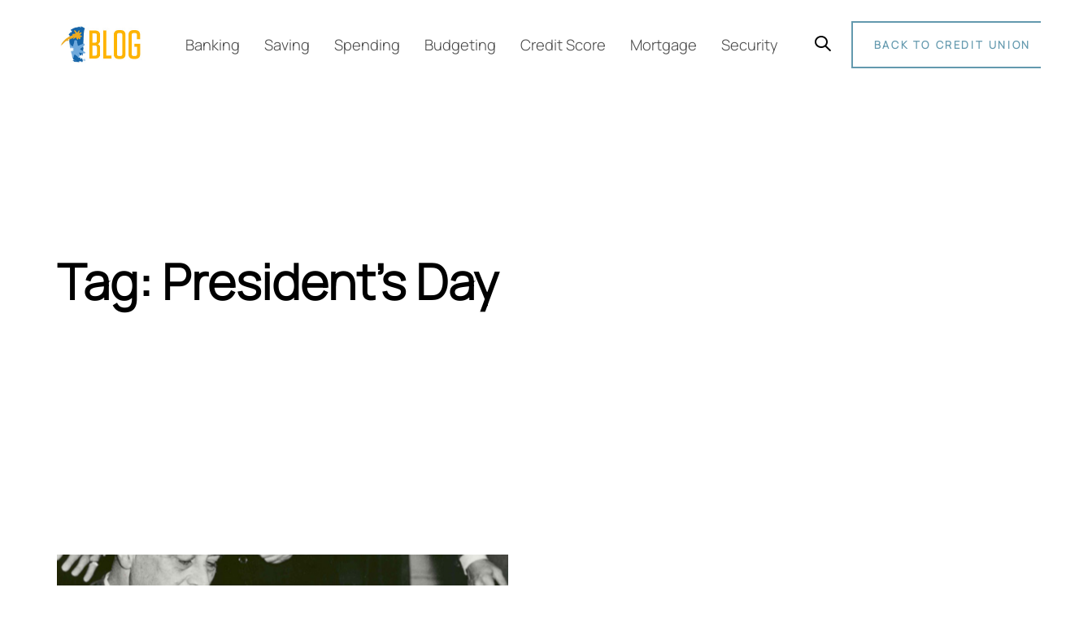

--- FILE ---
content_type: text/html; charset=UTF-8
request_url: https://blog.westcommunitycu.org/tag/presidents-day/
body_size: 16641
content:
<!DOCTYPE html>
<html lang="en-US">
<head >

	<meta charset="UTF-8">
	<meta name="viewport" content="width=device-width, initial-scale=1.0" />
	<meta http-equiv="X-UA-Compatible" content="IE=edge">
	<link rel="profile" href="https://gmpg.org/xfn/11">
	<meta name="mobile-web-app-capable" content="yes">
<meta name="apple-mobile-web-app-capable" content="yes">
<meta name="apple-mobile-web-app-title" content="Blog - West Community Credit Union Blog">
<link rel="pingback" href="https://blog.westcommunitycu.org/xmlrpc.php" />
<meta name='robots' content='index, follow, max-image-preview:large, max-snippet:-1, max-video-preview:-1' />

	<!-- This site is optimized with the Yoast SEO plugin v26.8 - https://yoast.com/product/yoast-seo-wordpress/ -->
	<title>President&#039;s Day Archives - Blog</title>
	<link rel="canonical" href="https://blog.westcommunitycu.org/tag/presidents-day/" />
	<meta property="og:locale" content="en_US" />
	<meta property="og:type" content="article" />
	<meta property="og:title" content="President&#039;s Day Archives - Blog" />
	<meta property="og:url" content="https://blog.westcommunitycu.org/tag/presidents-day/" />
	<meta property="og:site_name" content="Blog" />
	<meta name="twitter:card" content="summary_large_image" />
	<meta name="twitter:site" content="@westcommunitycu" />
	<script type="application/ld+json" class="yoast-schema-graph">{"@context":"https://schema.org","@graph":[{"@type":"CollectionPage","@id":"https://blog.westcommunitycu.org/tag/presidents-day/","url":"https://blog.westcommunitycu.org/tag/presidents-day/","name":"President's Day Archives - Blog","isPartOf":{"@id":"https://blog.westcommunitycu.org/#website"},"primaryImageOfPage":{"@id":"https://blog.westcommunitycu.org/tag/presidents-day/#primaryimage"},"image":{"@id":"https://blog.westcommunitycu.org/tag/presidents-day/#primaryimage"},"thumbnailUrl":"https://blog.westcommunitycu.org/wp-content/uploads/2015/02/Presidents-BLOG.jpg","breadcrumb":{"@id":"https://blog.westcommunitycu.org/tag/presidents-day/#breadcrumb"},"inLanguage":"en-US"},{"@type":"ImageObject","inLanguage":"en-US","@id":"https://blog.westcommunitycu.org/tag/presidents-day/#primaryimage","url":"https://blog.westcommunitycu.org/wp-content/uploads/2015/02/Presidents-BLOG.jpg","contentUrl":"https://blog.westcommunitycu.org/wp-content/uploads/2015/02/Presidents-BLOG.jpg","width":672,"height":372},{"@type":"BreadcrumbList","@id":"https://blog.westcommunitycu.org/tag/presidents-day/#breadcrumb","itemListElement":[{"@type":"ListItem","position":1,"name":"Home","item":"https://blog.westcommunitycu.org/"},{"@type":"ListItem","position":2,"name":"President's Day"}]},{"@type":"WebSite","@id":"https://blog.westcommunitycu.org/#website","url":"https://blog.westcommunitycu.org/","name":"West Community Credit Union Blog","description":"West Community Credit Union Blog","publisher":{"@id":"https://blog.westcommunitycu.org/#organization"},"potentialAction":[{"@type":"SearchAction","target":{"@type":"EntryPoint","urlTemplate":"https://blog.westcommunitycu.org/?s={search_term_string}"},"query-input":{"@type":"PropertyValueSpecification","valueRequired":true,"valueName":"search_term_string"}}],"inLanguage":"en-US"},{"@type":"Organization","@id":"https://blog.westcommunitycu.org/#organization","name":"West Community Credit Union","url":"https://blog.westcommunitycu.org/","logo":{"@type":"ImageObject","inLanguage":"en-US","@id":"https://blog.westcommunitycu.org/#/schema/logo/image/","url":"https://blog.westcommunitycu.org/wp-content/uploads/2021/08/logo.tagline.png","contentUrl":"https://blog.westcommunitycu.org/wp-content/uploads/2021/08/logo.tagline.png","width":250,"height":131,"caption":"West Community Credit Union"},"image":{"@id":"https://blog.westcommunitycu.org/#/schema/logo/image/"},"sameAs":["https://www.facebook.com/westcommunitycu","https://x.com/westcommunitycu","https://instagram.com/westcommunitycu","https://www.linkedin.com/company/west-community-credit-union/","https://www.pinterest.com/westcommunitycu/","https://www.youtube.com/westcommunitycu"]}]}</script>
	<!-- / Yoast SEO plugin. -->


<link rel="alternate" type="application/rss+xml" title="Blog &raquo; Feed" href="https://blog.westcommunitycu.org/feed/" />
<link rel="alternate" type="application/rss+xml" title="Blog &raquo; Comments Feed" href="https://blog.westcommunitycu.org/comments/feed/" />
<link rel="alternate" type="application/rss+xml" title="Blog &raquo; President&#039;s Day Tag Feed" href="https://blog.westcommunitycu.org/tag/presidents-day/feed/" />
<style id='wp-img-auto-sizes-contain-inline-css' type='text/css'>
img:is([sizes=auto i],[sizes^="auto," i]){contain-intrinsic-size:3000px 1500px}
/*# sourceURL=wp-img-auto-sizes-contain-inline-css */
</style>
<style id='wp-emoji-styles-inline-css' type='text/css'>

	img.wp-smiley, img.emoji {
		display: inline !important;
		border: none !important;
		box-shadow: none !important;
		height: 1em !important;
		width: 1em !important;
		margin: 0 0.07em !important;
		vertical-align: -0.1em !important;
		background: none !important;
		padding: 0 !important;
	}
/*# sourceURL=wp-emoji-styles-inline-css */
</style>
<style id='wp-block-library-inline-css' type='text/css'>
:root{--wp-block-synced-color:#7a00df;--wp-block-synced-color--rgb:122,0,223;--wp-bound-block-color:var(--wp-block-synced-color);--wp-editor-canvas-background:#ddd;--wp-admin-theme-color:#007cba;--wp-admin-theme-color--rgb:0,124,186;--wp-admin-theme-color-darker-10:#006ba1;--wp-admin-theme-color-darker-10--rgb:0,107,160.5;--wp-admin-theme-color-darker-20:#005a87;--wp-admin-theme-color-darker-20--rgb:0,90,135;--wp-admin-border-width-focus:2px}@media (min-resolution:192dpi){:root{--wp-admin-border-width-focus:1.5px}}.wp-element-button{cursor:pointer}:root .has-very-light-gray-background-color{background-color:#eee}:root .has-very-dark-gray-background-color{background-color:#313131}:root .has-very-light-gray-color{color:#eee}:root .has-very-dark-gray-color{color:#313131}:root .has-vivid-green-cyan-to-vivid-cyan-blue-gradient-background{background:linear-gradient(135deg,#00d084,#0693e3)}:root .has-purple-crush-gradient-background{background:linear-gradient(135deg,#34e2e4,#4721fb 50%,#ab1dfe)}:root .has-hazy-dawn-gradient-background{background:linear-gradient(135deg,#faaca8,#dad0ec)}:root .has-subdued-olive-gradient-background{background:linear-gradient(135deg,#fafae1,#67a671)}:root .has-atomic-cream-gradient-background{background:linear-gradient(135deg,#fdd79a,#004a59)}:root .has-nightshade-gradient-background{background:linear-gradient(135deg,#330968,#31cdcf)}:root .has-midnight-gradient-background{background:linear-gradient(135deg,#020381,#2874fc)}:root{--wp--preset--font-size--normal:16px;--wp--preset--font-size--huge:42px}.has-regular-font-size{font-size:1em}.has-larger-font-size{font-size:2.625em}.has-normal-font-size{font-size:var(--wp--preset--font-size--normal)}.has-huge-font-size{font-size:var(--wp--preset--font-size--huge)}.has-text-align-center{text-align:center}.has-text-align-left{text-align:left}.has-text-align-right{text-align:right}.has-fit-text{white-space:nowrap!important}#end-resizable-editor-section{display:none}.aligncenter{clear:both}.items-justified-left{justify-content:flex-start}.items-justified-center{justify-content:center}.items-justified-right{justify-content:flex-end}.items-justified-space-between{justify-content:space-between}.screen-reader-text{border:0;clip-path:inset(50%);height:1px;margin:-1px;overflow:hidden;padding:0;position:absolute;width:1px;word-wrap:normal!important}.screen-reader-text:focus{background-color:#ddd;clip-path:none;color:#444;display:block;font-size:1em;height:auto;left:5px;line-height:normal;padding:15px 23px 14px;text-decoration:none;top:5px;width:auto;z-index:100000}html :where(.has-border-color){border-style:solid}html :where([style*=border-top-color]){border-top-style:solid}html :where([style*=border-right-color]){border-right-style:solid}html :where([style*=border-bottom-color]){border-bottom-style:solid}html :where([style*=border-left-color]){border-left-style:solid}html :where([style*=border-width]){border-style:solid}html :where([style*=border-top-width]){border-top-style:solid}html :where([style*=border-right-width]){border-right-style:solid}html :where([style*=border-bottom-width]){border-bottom-style:solid}html :where([style*=border-left-width]){border-left-style:solid}html :where(img[class*=wp-image-]){height:auto;max-width:100%}:where(figure){margin:0 0 1em}html :where(.is-position-sticky){--wp-admin--admin-bar--position-offset:var(--wp-admin--admin-bar--height,0px)}@media screen and (max-width:600px){html :where(.is-position-sticky){--wp-admin--admin-bar--position-offset:0px}}

/*# sourceURL=wp-block-library-inline-css */
</style><style id='global-styles-inline-css' type='text/css'>
:root{--wp--preset--aspect-ratio--square: 1;--wp--preset--aspect-ratio--4-3: 4/3;--wp--preset--aspect-ratio--3-4: 3/4;--wp--preset--aspect-ratio--3-2: 3/2;--wp--preset--aspect-ratio--2-3: 2/3;--wp--preset--aspect-ratio--16-9: 16/9;--wp--preset--aspect-ratio--9-16: 9/16;--wp--preset--color--black: #000000;--wp--preset--color--cyan-bluish-gray: #abb8c3;--wp--preset--color--white: #ffffff;--wp--preset--color--pale-pink: #f78da7;--wp--preset--color--vivid-red: #cf2e2e;--wp--preset--color--luminous-vivid-orange: #ff6900;--wp--preset--color--luminous-vivid-amber: #fcb900;--wp--preset--color--light-green-cyan: #7bdcb5;--wp--preset--color--vivid-green-cyan: #00d084;--wp--preset--color--pale-cyan-blue: #8ed1fc;--wp--preset--color--vivid-cyan-blue: #0693e3;--wp--preset--color--vivid-purple: #9b51e0;--wp--preset--gradient--vivid-cyan-blue-to-vivid-purple: linear-gradient(135deg,rgb(6,147,227) 0%,rgb(155,81,224) 100%);--wp--preset--gradient--light-green-cyan-to-vivid-green-cyan: linear-gradient(135deg,rgb(122,220,180) 0%,rgb(0,208,130) 100%);--wp--preset--gradient--luminous-vivid-amber-to-luminous-vivid-orange: linear-gradient(135deg,rgb(252,185,0) 0%,rgb(255,105,0) 100%);--wp--preset--gradient--luminous-vivid-orange-to-vivid-red: linear-gradient(135deg,rgb(255,105,0) 0%,rgb(207,46,46) 100%);--wp--preset--gradient--very-light-gray-to-cyan-bluish-gray: linear-gradient(135deg,rgb(238,238,238) 0%,rgb(169,184,195) 100%);--wp--preset--gradient--cool-to-warm-spectrum: linear-gradient(135deg,rgb(74,234,220) 0%,rgb(151,120,209) 20%,rgb(207,42,186) 40%,rgb(238,44,130) 60%,rgb(251,105,98) 80%,rgb(254,248,76) 100%);--wp--preset--gradient--blush-light-purple: linear-gradient(135deg,rgb(255,206,236) 0%,rgb(152,150,240) 100%);--wp--preset--gradient--blush-bordeaux: linear-gradient(135deg,rgb(254,205,165) 0%,rgb(254,45,45) 50%,rgb(107,0,62) 100%);--wp--preset--gradient--luminous-dusk: linear-gradient(135deg,rgb(255,203,112) 0%,rgb(199,81,192) 50%,rgb(65,88,208) 100%);--wp--preset--gradient--pale-ocean: linear-gradient(135deg,rgb(255,245,203) 0%,rgb(182,227,212) 50%,rgb(51,167,181) 100%);--wp--preset--gradient--electric-grass: linear-gradient(135deg,rgb(202,248,128) 0%,rgb(113,206,126) 100%);--wp--preset--gradient--midnight: linear-gradient(135deg,rgb(2,3,129) 0%,rgb(40,116,252) 100%);--wp--preset--font-size--small: 13px;--wp--preset--font-size--medium: 20px;--wp--preset--font-size--large: 36px;--wp--preset--font-size--x-large: 42px;--wp--preset--spacing--20: 0.44rem;--wp--preset--spacing--30: 0.67rem;--wp--preset--spacing--40: 1rem;--wp--preset--spacing--50: 1.5rem;--wp--preset--spacing--60: 2.25rem;--wp--preset--spacing--70: 3.38rem;--wp--preset--spacing--80: 5.06rem;--wp--preset--shadow--natural: 6px 6px 9px rgba(0, 0, 0, 0.2);--wp--preset--shadow--deep: 12px 12px 50px rgba(0, 0, 0, 0.4);--wp--preset--shadow--sharp: 6px 6px 0px rgba(0, 0, 0, 0.2);--wp--preset--shadow--outlined: 6px 6px 0px -3px rgb(255, 255, 255), 6px 6px rgb(0, 0, 0);--wp--preset--shadow--crisp: 6px 6px 0px rgb(0, 0, 0);}:where(.is-layout-flex){gap: 0.5em;}:where(.is-layout-grid){gap: 0.5em;}body .is-layout-flex{display: flex;}.is-layout-flex{flex-wrap: wrap;align-items: center;}.is-layout-flex > :is(*, div){margin: 0;}body .is-layout-grid{display: grid;}.is-layout-grid > :is(*, div){margin: 0;}:where(.wp-block-columns.is-layout-flex){gap: 2em;}:where(.wp-block-columns.is-layout-grid){gap: 2em;}:where(.wp-block-post-template.is-layout-flex){gap: 1.25em;}:where(.wp-block-post-template.is-layout-grid){gap: 1.25em;}.has-black-color{color: var(--wp--preset--color--black) !important;}.has-cyan-bluish-gray-color{color: var(--wp--preset--color--cyan-bluish-gray) !important;}.has-white-color{color: var(--wp--preset--color--white) !important;}.has-pale-pink-color{color: var(--wp--preset--color--pale-pink) !important;}.has-vivid-red-color{color: var(--wp--preset--color--vivid-red) !important;}.has-luminous-vivid-orange-color{color: var(--wp--preset--color--luminous-vivid-orange) !important;}.has-luminous-vivid-amber-color{color: var(--wp--preset--color--luminous-vivid-amber) !important;}.has-light-green-cyan-color{color: var(--wp--preset--color--light-green-cyan) !important;}.has-vivid-green-cyan-color{color: var(--wp--preset--color--vivid-green-cyan) !important;}.has-pale-cyan-blue-color{color: var(--wp--preset--color--pale-cyan-blue) !important;}.has-vivid-cyan-blue-color{color: var(--wp--preset--color--vivid-cyan-blue) !important;}.has-vivid-purple-color{color: var(--wp--preset--color--vivid-purple) !important;}.has-black-background-color{background-color: var(--wp--preset--color--black) !important;}.has-cyan-bluish-gray-background-color{background-color: var(--wp--preset--color--cyan-bluish-gray) !important;}.has-white-background-color{background-color: var(--wp--preset--color--white) !important;}.has-pale-pink-background-color{background-color: var(--wp--preset--color--pale-pink) !important;}.has-vivid-red-background-color{background-color: var(--wp--preset--color--vivid-red) !important;}.has-luminous-vivid-orange-background-color{background-color: var(--wp--preset--color--luminous-vivid-orange) !important;}.has-luminous-vivid-amber-background-color{background-color: var(--wp--preset--color--luminous-vivid-amber) !important;}.has-light-green-cyan-background-color{background-color: var(--wp--preset--color--light-green-cyan) !important;}.has-vivid-green-cyan-background-color{background-color: var(--wp--preset--color--vivid-green-cyan) !important;}.has-pale-cyan-blue-background-color{background-color: var(--wp--preset--color--pale-cyan-blue) !important;}.has-vivid-cyan-blue-background-color{background-color: var(--wp--preset--color--vivid-cyan-blue) !important;}.has-vivid-purple-background-color{background-color: var(--wp--preset--color--vivid-purple) !important;}.has-black-border-color{border-color: var(--wp--preset--color--black) !important;}.has-cyan-bluish-gray-border-color{border-color: var(--wp--preset--color--cyan-bluish-gray) !important;}.has-white-border-color{border-color: var(--wp--preset--color--white) !important;}.has-pale-pink-border-color{border-color: var(--wp--preset--color--pale-pink) !important;}.has-vivid-red-border-color{border-color: var(--wp--preset--color--vivid-red) !important;}.has-luminous-vivid-orange-border-color{border-color: var(--wp--preset--color--luminous-vivid-orange) !important;}.has-luminous-vivid-amber-border-color{border-color: var(--wp--preset--color--luminous-vivid-amber) !important;}.has-light-green-cyan-border-color{border-color: var(--wp--preset--color--light-green-cyan) !important;}.has-vivid-green-cyan-border-color{border-color: var(--wp--preset--color--vivid-green-cyan) !important;}.has-pale-cyan-blue-border-color{border-color: var(--wp--preset--color--pale-cyan-blue) !important;}.has-vivid-cyan-blue-border-color{border-color: var(--wp--preset--color--vivid-cyan-blue) !important;}.has-vivid-purple-border-color{border-color: var(--wp--preset--color--vivid-purple) !important;}.has-vivid-cyan-blue-to-vivid-purple-gradient-background{background: var(--wp--preset--gradient--vivid-cyan-blue-to-vivid-purple) !important;}.has-light-green-cyan-to-vivid-green-cyan-gradient-background{background: var(--wp--preset--gradient--light-green-cyan-to-vivid-green-cyan) !important;}.has-luminous-vivid-amber-to-luminous-vivid-orange-gradient-background{background: var(--wp--preset--gradient--luminous-vivid-amber-to-luminous-vivid-orange) !important;}.has-luminous-vivid-orange-to-vivid-red-gradient-background{background: var(--wp--preset--gradient--luminous-vivid-orange-to-vivid-red) !important;}.has-very-light-gray-to-cyan-bluish-gray-gradient-background{background: var(--wp--preset--gradient--very-light-gray-to-cyan-bluish-gray) !important;}.has-cool-to-warm-spectrum-gradient-background{background: var(--wp--preset--gradient--cool-to-warm-spectrum) !important;}.has-blush-light-purple-gradient-background{background: var(--wp--preset--gradient--blush-light-purple) !important;}.has-blush-bordeaux-gradient-background{background: var(--wp--preset--gradient--blush-bordeaux) !important;}.has-luminous-dusk-gradient-background{background: var(--wp--preset--gradient--luminous-dusk) !important;}.has-pale-ocean-gradient-background{background: var(--wp--preset--gradient--pale-ocean) !important;}.has-electric-grass-gradient-background{background: var(--wp--preset--gradient--electric-grass) !important;}.has-midnight-gradient-background{background: var(--wp--preset--gradient--midnight) !important;}.has-small-font-size{font-size: var(--wp--preset--font-size--small) !important;}.has-medium-font-size{font-size: var(--wp--preset--font-size--medium) !important;}.has-large-font-size{font-size: var(--wp--preset--font-size--large) !important;}.has-x-large-font-size{font-size: var(--wp--preset--font-size--x-large) !important;}
/*# sourceURL=global-styles-inline-css */
</style>

<style id='classic-theme-styles-inline-css' type='text/css'>
/*! This file is auto-generated */
.wp-block-button__link{color:#fff;background-color:#32373c;border-radius:9999px;box-shadow:none;text-decoration:none;padding:calc(.667em + 2px) calc(1.333em + 2px);font-size:1.125em}.wp-block-file__button{background:#32373c;color:#fff;text-decoration:none}
/*# sourceURL=/wp-includes/css/classic-themes.min.css */
</style>
<link rel='stylesheet' id='contact-form-7-css' href='https://blog.westcommunitycu.org/wp-content/plugins/contact-form-7/includes/css/styles.css?ver=6.1.4' type='text/css' media='all' />
<link rel='stylesheet' id='sr7css-css' href='//blog.westcommunitycu.org/wp-content/plugins/revslider/public/css/sr7.css?ver=6.7.19' type='text/css' media='all' />
<link rel='stylesheet' id='js_composer_front-css' href='https://blog.westcommunitycu.org/wp-content/plugins/js_composer/assets/css/js_composer.min.css?ver=6.9.0' type='text/css' media='all' />
<link rel='stylesheet' id='ave-core-css' href='https://blog.westcommunitycu.org/wp-content/plugins/ave-core/assets/css/ave-core.min.css?ver=6.9' type='text/css' media='all' />
<link rel='stylesheet' id='liquid-icons-css' href='https://blog.westcommunitycu.org/wp-content/themes/ave/assets/vendors/liquid-icon/liquid-icon.min.css' type='text/css' media='all' />
<link rel='stylesheet' id='font-awesome-css' href='https://blog.westcommunitycu.org/wp-content/themes/ave/assets/vendors/font-awesome/css/font-awesome.min.css' type='text/css' media='all' />
<link rel='stylesheet' id='bootstrap-css' href='https://blog.westcommunitycu.org/wp-content/themes/ave/assets/vendors/bootstrap/css/bootstrap.min.css' type='text/css' media='all' />
<link rel='stylesheet' id='jquery-ui-css' href='https://blog.westcommunitycu.org/wp-content/themes/ave/assets/vendors/jquery-ui/jquery-ui.css' type='text/css' media='all' />
<link rel='stylesheet' id='flickity-css' href='https://blog.westcommunitycu.org/wp-content/themes/ave/assets/vendors/flickity/flickity.min.css' type='text/css' media='all' />
<link rel='stylesheet' id='fresco-css' href='https://blog.westcommunitycu.org/wp-content/themes/ave/assets/vendors/fresco/css/fresco.css' type='text/css' media='all' />
<link rel='stylesheet' id='lity-css' href='https://blog.westcommunitycu.org/wp-content/themes/ave/assets/vendors/lity/lity.min.css' type='text/css' media='all' />
<link rel='stylesheet' id='liquid-base-css' href='https://blog.westcommunitycu.org/wp-content/themes/ave/style.css' type='text/css' media='all' />
<link rel='stylesheet' id='liquid-theme-css' href='https://blog.westcommunitycu.org/wp-content/themes/ave/assets/css/theme.min.css' type='text/css' media='all' />
<link rel='stylesheet' id='child-one-style-css' href='https://blog.westcommunitycu.org/wp-content/themes/ave-child/style.css?ver=6.9' type='text/css' media='all' />
<link rel='stylesheet' id='liquid-dynamic-css-css' href='//blog.westcommunitycu.org/wp-content/uploads/liquid-styles/liquid-css-global.css?timestamp=1746631907&#038;ver=6.9' type='text/css' media='all' />
<link rel='stylesheet' id='liquid-generated-responsive-css' href='//blog.westcommunitycu.org/wp-content/uploads/liquid-styles/liquid-responsive-100.css?timestamp=1627840324&#038;ver=6.9' type='text/css' media='all' />
<script type="text/javascript" src="//blog.westcommunitycu.org/wp-content/plugins/revslider/public/js/libs/tptools.js?ver=6.7.19" id="tp-tools-js" async="async" data-wp-strategy="async"></script>
<script type="text/javascript" src="//blog.westcommunitycu.org/wp-content/plugins/revslider/public/js/sr7.js?ver=6.7.19" id="sr7-js" async="async" data-wp-strategy="async"></script>
<script type="text/javascript" src="https://blog.westcommunitycu.org/wp-includes/js/jquery/jquery.min.js?ver=3.7.1" id="jquery-core-js"></script>
<script type="text/javascript" src="https://blog.westcommunitycu.org/wp-includes/js/jquery/jquery-migrate.min.js?ver=3.4.1" id="jquery-migrate-js"></script>
<script type="text/javascript" src="https://blog.westcommunitycu.org/wp-content/themes/ave/assets/vendors/inline.js?ver=1.0" id="color-variable-js"></script>
<script type="text/javascript" id="color-variable-js-after">
/* <![CDATA[ */
function testCSSVariables(){var e="rgb(255, 198, 0)",o=document.createElement("span");o.style.setProperty("--color",e),o.style.setProperty("background","var(--color)"),document.body.appendChild(o);var r=getComputedStyle(o).backgroundColor===e;return document.body.removeChild(o),r};
//# sourceURL=color-variable-js-after
/* ]]> */
</script>
<link rel="https://api.w.org/" href="https://blog.westcommunitycu.org/wp-json/" /><link rel="alternate" title="JSON" type="application/json" href="https://blog.westcommunitycu.org/wp-json/wp/v2/tags/450" /><link rel="EditURI" type="application/rsd+xml" title="RSD" href="https://blog.westcommunitycu.org/xmlrpc.php?rsd" />
<meta name="generator" content="WordPress 6.9" />

	<link rel="shortcut icon" href="https://blog.westcommunitycu.org/wp-content/uploads/2022/03/android-chrome-192x192-1.png" />
			<!-- For iPhone -->
		<link rel="apple-touch-icon-precomposed" href="https://blog.westcommunitycu.org/wp-content/uploads/2022/03/wccu-monochrome-favicon.svg">
			<!-- For iPhone 4 Retina display -->
		<link rel="apple-touch-icon" sizes="114x114" href="https://blog.westcommunitycu.org/wp-content/uploads/2022/03/wccu-monochrome-favicon.svg">
			<!-- For iPad -->
		<link rel="apple-touch-icon" sizes="72x72" href="https://blog.westcommunitycu.org/wp-content/uploads/2022/03/wccu-monochrome-favicon.svg">
	<script type="text/javascript">
				window.liquidParams = {mobileNavBreakpoint:1199
				}	
			  </script><meta name="generator" content="Powered by WPBakery Page Builder - drag and drop page builder for WordPress."/>
<link rel="preconnect" href="https://fonts.googleapis.com">
<link rel="preconnect" href="https://fonts.gstatic.com/" crossorigin>
<meta name="generator" content="Powered by Slider Revolution 6.7.19 - responsive, Mobile-Friendly Slider Plugin for WordPress with comfortable drag and drop interface." />
<script>
	window._tpt			??= {};
	window.SR7			??= {};
	_tpt.R				??= {};
	_tpt.R.fonts		??= {};
	_tpt.R.fonts.customFonts??= {};
	SR7.devMode			=  false;
	SR7.F 				??= {};
	SR7.G				??= {};
	SR7.LIB				??= {};
	SR7.E				??= {};
	SR7.E.gAddons		??= {};
	SR7.E.php 			??= {};
	SR7.E.nonce			= '59083ab06f';
	SR7.E.ajaxurl		= 'https://blog.westcommunitycu.org/wp-admin/admin-ajax.php';
	SR7.E.resturl		= 'https://blog.westcommunitycu.org/wp-json/';
	SR7.E.slug_path		= 'revslider/revslider.php';
	SR7.E.slug			= 'revslider';
	SR7.E.plugin_url	= 'https://blog.westcommunitycu.org/wp-content/plugins/revslider/';
	SR7.E.wp_plugin_url = 'https://blog.westcommunitycu.org/wp-content/plugins/';
	SR7.E.revision		= '6.7.19';
	SR7.E.fontBaseUrl	= '//fonts.googleapis.com/css2?family=';
	SR7.G.breakPoints 	= [1240,1024,778,480];
	SR7.E.modules 		= ['module','page','slide','layer','draw','animate','srtools','canvas','defaults','carousel','navigation','media','modifiers','migration'];
	SR7.E.libs 			= ['WEBGL'];
	SR7.E.css 			= ['csslp','cssbtns','cssfilters','cssnav','cssmedia'];
	SR7.E.resources		= {};
	SR7.JSON			??= {};
/*! Slider Revolution 7.0 - Page Processor */
!function(){"use strict";window.SR7??={},window._tpt??={},SR7.version="Slider Revolution 6.7.16",_tpt.getWinDim=function(t){_tpt.screenHeightWithUrlBar??=window.innerHeight;let e=SR7.F?.modal?.visible&&SR7.M[SR7.F.module.getIdByAlias(SR7.F.modal.requested)];_tpt.scrollBar=window.innerWidth!==document.documentElement.clientWidth||e&&window.innerWidth!==e.c.module.clientWidth,_tpt.winW=window.innerWidth-(_tpt.scrollBar||"prepare"==t?_tpt.scrollBarW??_tpt.mesureScrollBar():0),_tpt.winH=window.innerHeight,_tpt.winWAll=document.documentElement.clientWidth},_tpt.getResponsiveLevel=function(t,e){SR7.M[e];return _tpt.closestGE(t,_tpt.winWAll)},_tpt.mesureScrollBar=function(){let t=document.createElement("div");return t.className="RSscrollbar-measure",t.style.width="100px",t.style.height="100px",t.style.overflow="scroll",t.style.position="absolute",t.style.top="-9999px",document.body.appendChild(t),_tpt.scrollBarW=t.offsetWidth-t.clientWidth,document.body.removeChild(t),_tpt.scrollBarW},_tpt.loadCSS=async function(t,e,s){return s?_tpt.R.fonts.required[e].status=1:(_tpt.R[e]??={},_tpt.R[e].status=1),new Promise(((n,i)=>{if(_tpt.isStylesheetLoaded(t))s?_tpt.R.fonts.required[e].status=2:_tpt.R[e].status=2,n();else{const l=document.createElement("link");l.rel="stylesheet";let o="text",r="css";l["type"]=o+"/"+r,l.href=t,l.onload=()=>{s?_tpt.R.fonts.required[e].status=2:_tpt.R[e].status=2,n()},l.onerror=()=>{s?_tpt.R.fonts.required[e].status=3:_tpt.R[e].status=3,i(new Error(`Failed to load CSS: ${t}`))},document.head.appendChild(l)}}))},_tpt.addContainer=function(t){const{tag:e="div",id:s,class:n,datas:i,textContent:l,iHTML:o}=t,r=document.createElement(e);if(s&&""!==s&&(r.id=s),n&&""!==n&&(r.className=n),i)for(const[t,e]of Object.entries(i))"style"==t?r.style.cssText=e:r.setAttribute(`data-${t}`,e);return l&&(r.textContent=l),o&&(r.innerHTML=o),r},_tpt.collector=function(){return{fragment:new DocumentFragment,add(t){var e=_tpt.addContainer(t);return this.fragment.appendChild(e),e},append(t){t.appendChild(this.fragment)}}},_tpt.isStylesheetLoaded=function(t){let e=t.split("?")[0];return Array.from(document.querySelectorAll('link[rel="stylesheet"], link[rel="preload"]')).some((t=>t.href.split("?")[0]===e))},_tpt.preloader={requests:new Map,preloaderTemplates:new Map,show:function(t,e){if(!e||!t)return;const{type:s,color:n}=e;if(s<0||"off"==s)return;const i=`preloader_${s}`;let l=this.preloaderTemplates.get(i);l||(l=this.build(s,n),this.preloaderTemplates.set(i,l)),this.requests.has(t)||this.requests.set(t,{count:0});const o=this.requests.get(t);clearTimeout(o.timer),o.count++,1===o.count&&(o.timer=setTimeout((()=>{o.preloaderClone=l.cloneNode(!0),o.anim&&o.anim.kill(),void 0!==_tpt.gsap?o.anim=_tpt.gsap.fromTo(o.preloaderClone,1,{opacity:0},{opacity:1}):o.preloaderClone.classList.add("sr7-fade-in"),t.appendChild(o.preloaderClone)}),150))},hide:function(t){if(!this.requests.has(t))return;const e=this.requests.get(t);e.count--,e.count<0&&(e.count=0),e.anim&&e.anim.kill(),0===e.count&&(clearTimeout(e.timer),e.preloaderClone&&(e.preloaderClone.classList.remove("sr7-fade-in"),e.anim=_tpt.gsap.to(e.preloaderClone,.3,{opacity:0,onComplete:function(){e.preloaderClone.remove()}})))},state:function(t){if(!this.requests.has(t))return!1;return this.requests.get(t).count>0},build:(t,e="#ffffff",s="")=>{if(t<0||"off"===t)return null;const n=parseInt(t);if(t="prlt"+n,isNaN(n))return null;if(_tpt.loadCSS(SR7.E.plugin_url+"public/css/preloaders/t"+n+".css","preloader_"+t),isNaN(n)||n<6){const i=`background-color:${e}`,l=1===n||2==n?i:"",o=3===n||4==n?i:"",r=_tpt.collector();["dot1","dot2","bounce1","bounce2","bounce3"].forEach((t=>r.add({tag:"div",class:t,datas:{style:o}})));const d=_tpt.addContainer({tag:"sr7-prl",class:`${t} ${s}`,datas:{style:l}});return r.append(d),d}{let i={};if(7===n){let t;e.startsWith("#")?(t=e.replace("#",""),t=`rgba(${parseInt(t.substring(0,2),16)}, ${parseInt(t.substring(2,4),16)}, ${parseInt(t.substring(4,6),16)}, `):e.startsWith("rgb")&&(t=e.slice(e.indexOf("(")+1,e.lastIndexOf(")")).split(",").map((t=>t.trim())),t=`rgba(${t[0]}, ${t[1]}, ${t[2]}, `),t&&(i.style=`border-top-color: ${t}0.65); border-bottom-color: ${t}0.15); border-left-color: ${t}0.65); border-right-color: ${t}0.15)`)}else 12===n&&(i.style=`background:${e}`);const l=[10,0,4,2,5,9,0,4,4,2][n-6],o=_tpt.collector(),r=o.add({tag:"div",class:"sr7-prl-inner",datas:i});Array.from({length:l}).forEach((()=>r.appendChild(o.add({tag:"span",datas:{style:`background:${e}`}}))));const d=_tpt.addContainer({tag:"sr7-prl",class:`${t} ${s}`});return o.append(d),d}}},SR7.preLoader={show:(t,e)=>{"off"!==(SR7.M[t]?.settings?.pLoader?.type??"off")&&_tpt.preloader.show(e||SR7.M[t].c.module,SR7.M[t]?.settings?.pLoader??{color:"#fff",type:10})},hide:(t,e)=>{"off"!==(SR7.M[t]?.settings?.pLoader?.type??"off")&&_tpt.preloader.hide(e||SR7.M[t].c.module)},state:(t,e)=>_tpt.preloader.state(e||SR7.M[t].c.module)},_tpt.prepareModuleHeight=function(t){window.SR7.M??={},window.SR7.M[t.id]??={},"ignore"==t.googleFont&&(SR7.E.ignoreGoogleFont=!0);let e=window.SR7.M[t.id];if(null==_tpt.scrollBarW&&_tpt.mesureScrollBar(),e.c??={},e.states??={},e.settings??={},e.settings.size??={},t.fixed&&(e.settings.fixed=!0),e.c.module=document.getElementById(t.id),e.c.adjuster=e.c.module.getElementsByTagName("sr7-adjuster")[0],e.c.content=e.c.module.getElementsByTagName("sr7-content")[0],"carousel"==t.type&&(e.c.carousel=e.c.content.getElementsByTagName("sr7-carousel")[0]),null==e.c.module||null==e.c.module)return;t.plType&&t.plColor&&(e.settings.pLoader={type:t.plType,color:t.plColor}),void 0!==t.plType&&"off"!==t.plType&&SR7.preLoader.show(t.id,e.c.module),_tpt.winW||_tpt.getWinDim("prepare"),_tpt.getWinDim();let s=""+e.c.module.dataset?.modal;"modal"==s||"true"==s||"undefined"!==s&&"false"!==s||(e.settings.size.fullWidth=t.size.fullWidth,e.LEV??=_tpt.getResponsiveLevel(window.SR7.G.breakPoints,t.id),t.vpt=_tpt.fillArray(t.vpt,5),e.settings.vPort=t.vpt[e.LEV],void 0!==t.el&&"720"==t.el[4]&&t.gh[4]!==t.el[4]&&"960"==t.el[3]&&t.gh[3]!==t.el[3]&&"768"==t.el[2]&&t.gh[2]!==t.el[2]&&delete t.el,e.settings.size.height=null==t.el||null==t.el[e.LEV]||0==t.el[e.LEV]||"auto"==t.el[e.LEV]?_tpt.fillArray(t.gh,5,-1):_tpt.fillArray(t.el,5,-1),e.settings.size.width=_tpt.fillArray(t.gw,5,-1),e.settings.size.minHeight=_tpt.fillArray(t.mh??[0],5,-1),e.cacheSize={fullWidth:e.settings.size?.fullWidth,fullHeight:e.settings.size?.fullHeight},void 0!==t.off&&(t.off?.t&&(e.settings.size.m??={})&&(e.settings.size.m.t=t.off.t),t.off?.b&&(e.settings.size.m??={})&&(e.settings.size.m.b=t.off.b),t.off?.l&&(e.settings.size.p??={})&&(e.settings.size.p.l=t.off.l),t.off?.r&&(e.settings.size.p??={})&&(e.settings.size.p.r=t.off.r),e.offsetPrepared=!0),_tpt.updatePMHeight(t.id,t,!0))},_tpt.updatePMHeight=(t,e,s)=>{let n=SR7.M[t];var i=n.settings.size.fullWidth?_tpt.winW:n.c.module.parentNode.offsetWidth;i=0===i||isNaN(i)?_tpt.winW:i;let l=n.settings.size.width[n.LEV]||n.settings.size.width[n.LEV++]||n.settings.size.width[n.LEV--]||i,o=n.settings.size.height[n.LEV]||n.settings.size.height[n.LEV++]||n.settings.size.height[n.LEV--]||0,r=n.settings.size.minHeight[n.LEV]||n.settings.size.minHeight[n.LEV++]||n.settings.size.minHeight[n.LEV--]||0;if(o="auto"==o?0:o,o=parseInt(o),"carousel"!==e.type&&(i-=parseInt(e.onw??0)||0),n.MP=!n.settings.size.fullWidth&&i<l||_tpt.winW<l?Math.min(1,i/l):1,e.size.fullScreen||e.size.fullHeight){let t=parseInt(e.fho)||0,s=(""+e.fho).indexOf("%")>-1;e.newh=_tpt.winH-(s?_tpt.winH*t/100:t)}else e.newh=n.MP*Math.max(o,r);if(e.newh+=(parseInt(e.onh??0)||0)+(parseInt(e.carousel?.pt)||0)+(parseInt(e.carousel?.pb)||0),void 0!==e.slideduration&&(e.newh=Math.max(e.newh,parseInt(e.slideduration)/3)),e.shdw&&_tpt.buildShadow(e.id,e),n.c.adjuster.style.height=e.newh+"px",n.c.module.style.height=e.newh+"px",n.c.content.style.height=e.newh+"px",n.states.heightPrepared=!0,n.dims??={},n.dims.moduleRect=n.c.module.getBoundingClientRect(),n.c.content.style.left="-"+n.dims.moduleRect.left+"px",!n.settings.size.fullWidth)return s&&requestAnimationFrame((()=>{i!==n.c.module.parentNode.offsetWidth&&_tpt.updatePMHeight(e.id,e)})),void _tpt.bgStyle(e.id,e,window.innerWidth==_tpt.winW,!0);_tpt.bgStyle(e.id,e,window.innerWidth==_tpt.winW,!0),requestAnimationFrame((function(){s&&requestAnimationFrame((()=>{i!==n.c.module.parentNode.offsetWidth&&_tpt.updatePMHeight(e.id,e)}))})),n.earlyResizerFunction||(n.earlyResizerFunction=function(){requestAnimationFrame((function(){_tpt.getWinDim(),_tpt.moduleDefaults(e.id,e),_tpt.updateSlideBg(t,!0)}))},window.addEventListener("resize",n.earlyResizerFunction))},_tpt.buildShadow=function(t,e){let s=SR7.M[t];null==s.c.shadow&&(s.c.shadow=document.createElement("sr7-module-shadow"),s.c.shadow.classList.add("sr7-shdw-"+e.shdw),s.c.content.appendChild(s.c.shadow))},_tpt.bgStyle=async(t,e,s,n,i)=>{const l=SR7.M[t];if((e=e??l.settings).fixed&&!l.c.module.classList.contains("sr7-top-fixed")&&(l.c.module.classList.add("sr7-top-fixed"),l.c.module.style.position="fixed",l.c.module.style.width="100%",l.c.module.style.top="0px",l.c.module.style.left="0px",l.c.module.style.pointerEvents="none",l.c.module.style.zIndex=5e3,l.c.content.style.pointerEvents="none"),null==l.c.bgcanvas){let t=document.createElement("sr7-module-bg"),o=!1;if("string"==typeof e?.bg?.color&&e?.bg?.color.includes("{"))if(_tpt.gradient&&_tpt.gsap)e.bg.color=_tpt.gradient.convert(e.bg.color);else try{let t=JSON.parse(e.bg.color);(t?.orig||t?.string)&&(e.bg.color=JSON.parse(e.bg.color))}catch(t){return}let r="string"==typeof e?.bg?.color?e?.bg?.color||"transparent":e?.bg?.color?.string??e?.bg?.color?.orig??e?.bg?.color?.color??"transparent";if(t.style["background"+(String(r).includes("grad")?"":"Color")]=r,("transparent"!==r||i)&&(o=!0),l.offsetPrepared&&(t.style.visibility="hidden"),e?.bg?.image?.src&&(t.style.backgroundImage=`url(${e?.bg?.image.src})`,t.style.backgroundSize=""==(e.bg.image?.size??"")?"cover":e.bg.image.size,t.style.backgroundPosition=e.bg.image.position,t.style.backgroundRepeat=""==e.bg.image.repeat||null==e.bg.image.repeat?"no-repeat":e.bg.image.repeat,o=!0),!o)return;l.c.bgcanvas=t,e.size.fullWidth?t.style.width=_tpt.winW-(s&&_tpt.winH<document.body.offsetHeight?_tpt.scrollBarW:0)+"px":n&&(t.style.width=l.c.module.offsetWidth+"px"),e.sbt?.use?l.c.content.appendChild(l.c.bgcanvas):l.c.module.appendChild(l.c.bgcanvas)}l.c.bgcanvas.style.height=void 0!==e.newh?e.newh+"px":("carousel"==e.type?l.dims.module.h:l.dims.content.h)+"px",l.c.bgcanvas.style.left=!s&&e.sbt?.use||l.c.bgcanvas.closest("SR7-CONTENT")?"0px":"-"+(l?.dims?.moduleRect?.left??0)+"px"},_tpt.updateSlideBg=function(t,e){const s=SR7.M[t];let n=s.settings;s?.c?.bgcanvas&&(n.size.fullWidth?s.c.bgcanvas.style.width=_tpt.winW-(e&&_tpt.winH<document.body.offsetHeight?_tpt.scrollBarW:0)+"px":preparing&&(s.c.bgcanvas.style.width=s.c.module.offsetWidth+"px"))},_tpt.moduleDefaults=(t,e)=>{let s=SR7.M[t];null!=s&&null!=s.c&&null!=s.c.module&&(s.dims??={},s.dims.moduleRect=s.c.module.getBoundingClientRect(),s.c.content.style.left="-"+s.dims.moduleRect.left+"px",s.c.content.style.width=_tpt.winW-_tpt.scrollBarW+"px","carousel"==e.type&&(s.c.module.style.overflow="visible"),_tpt.bgStyle(t,e,window.innerWidth==_tpt.winW))},_tpt.getOffset=t=>{var e=t.getBoundingClientRect(),s=window.pageXOffset||document.documentElement.scrollLeft,n=window.pageYOffset||document.documentElement.scrollTop;return{top:e.top+n,left:e.left+s}},_tpt.fillArray=function(t,e){let s,n;t=Array.isArray(t)?t:[t];let i=Array(e),l=t.length;for(n=0;n<t.length;n++)i[n+(e-l)]=t[n],null==s&&"#"!==t[n]&&(s=t[n]);for(let t=0;t<e;t++)void 0!==i[t]&&"#"!=i[t]||(i[t]=s),s=i[t];return i},_tpt.closestGE=function(t,e){let s=Number.MAX_VALUE,n=-1;for(let i=0;i<t.length;i++)t[i]-1>=e&&t[i]-1-e<s&&(s=t[i]-1-e,n=i);return++n}}();</script>
		<style type="text/css" id="wp-custom-css">
			.entry-date posted-on { 
  display: none !important; 
}
.liquid-lp-details {
    display: none !important;
	}
.post-meta>span {
    display: none !important;
}
.vc_btn3.vc_btn3-color-juicy-pink, .vc_btn3.vc_btn3-color-juicy-pink.vc_btn3-style-flat {
    color: #fff;
    background-color: #e07e3c!important;
	border-color: #e07e3c!important;
}		</style>
		<noscript><style> .wpb_animate_when_almost_visible { opacity: 1; }</style></noscript>
</head>

<body class="archive tag tag-presidents-day tag-450 wp-embed-responsive wp-theme-ave wp-child-theme-ave-child site-wide-layout lazyload-enabled wpb-js-composer js-comp-ver-6.9.0 vc_responsive" dir="ltr" itemscope="itemscope" itemtype="http://schema.org/Blog" data-mobile-nav-style="modern" data-mobile-nav-scheme="dark" data-mobile-nav-trigger-alignment="right" data-mobile-header-scheme="light" data-mobile-secondary-bar="false" data-mobile-logo-alignment="default">

	
	<script type="text/javascript">
				(function() {
					if(!testCSSVariables()){var script=document.createElement("script"),body=document.querySelector("body");script.onreadystatechange = function () { if (this.readyState == 'complete' || this.readyState == 'loaded') { cssVars(); } };script.onload = function() { cssVars(); };script.src="assets/vendors/css-vars-ponyfill.min.js",body.insertBefore(script,body.lastChild);};
				}());
			</script><div><span class="screen-reader-text">Skip links</span><ul class="liquid-skip-link screen-reader-text"><li><a href="#primary" class="screen-reader-shortcut"> Skip to primary navigation</a></li><li><a href="#content" class="screen-reader-shortcut"> Skip to content</a></li></ul></div>

	<div id="wrap">

		<header class="header site-header main-header " data-react-to-megamenu="true" id="header" itemscope="itemscope" itemtype="http://schema.org/WPHeader">
<div  class="secondarybar-wrap  " >	<div class="container secondarybar-container">		<div class="secondarybar">			<div class="row secondarybar-row align-items-center"><div  class="col vc_col-sm-4  "></div><div  class="col vc_col-sm-4  "></div><div  class="col vc_col-sm-4  "></div>			</div><!-- /.row secondarybar-row -->		</div><!-- /.secondarybar -->	</div><!-- /.container --></div><!-- /.secondarybar-wrap --><div  class="mainbar-wrap   " ><span class="megamenu-hover-bg"></span>	<div class="container mainbar-container">		<div class="mainbar">			<div class="row mainbar-row align-items-lg-stretch"><div  class="col vc_col-sm-4  "><style>.navbar-brand{padding-top:30px;padding-right:0px;padding-bottom:30px;padding-left:0px;}</style>
<div id="ld_header_image_69706f989b6f4" class="navbar-header ld_header_image_69706f989b6f4">

	<a class="navbar-brand" href="https://blog.westcommunitycu.org/" rel="home"><span class="navbar-brand-inner">   <img class="logo-sticky" src="https://blog.westcommunitycu.org/wp-content/uploads/2021/07/WCCU-Header-Image.jpg" alt="Blog" srcset="https://blog.westcommunitycu.org/wp-content/uploads/2021/07/WCCU-Header-Image.jpg 2x" /> <img class="mobile-logo-default" src="https://blog.westcommunitycu.org/wp-content/uploads/2021/07/WCCU-Header-Image.jpg" alt="Blog" srcset="https://blog.westcommunitycu.org/wp-content/uploads/2021/07/WCCU-Header-Image.jpg 2x" /><img class="logo-default" src="https://blog.westcommunitycu.org/wp-content/uploads/2021/07/WCCU-Header-Image.jpg" alt="Blog" srcset="https://blog.westcommunitycu.org/wp-content/uploads/2021/07/WCCU-Header-Image.jpg 2x" /></span></a>	<button type="button" class="navbar-toggle collapsed nav-trigger style-mobile" data-toggle="collapse" data-target="#main-header-collapse" aria-expanded="false" data-changeclassnames='{ "html": "mobile-nav-activated overflow-hidden" }'>
				<span class="sr-only">Toggle navigation</span>
				<span class="bars">
					<span class="bar"></span>
					<span class="bar"></span>
					<span class="bar"></span>
				</span>
			</button>	
</div><!-- /.navbar-header --></div><div  class="col vc_col-sm-4  "><div class="collapse navbar-collapse ld_header_collapsed_69706f989babd" id="main-header-collapse">
	<style>.ld_header_menu_69706f989befa.main-nav > li > a:hover{color:rgb(99, 153, 174);}</style><ul id="primary-nav" class="main-nav ld_header_menu_69706f989befa main-nav-hover-underline-1 nav align-items-lg-stretch justify-content-lg-center" data-submenu-options='{"toggleType":"fade","handler":"mouse-in-out"}' ><li id="menu-item-3533" class="menu-item menu-item-type-taxonomy menu-item-object-category menu-item-3533"><a href="https://blog.westcommunitycu.org/category/banking/"><span class="link-icon"></span><span class="link-txt"><span class="link-ext"></span><span class="txt">Banking<span class="submenu-expander"> <i class="fa fa-angle-down"></i> </span></span></span></a></li>
<li id="menu-item-3538" class="menu-item menu-item-type-taxonomy menu-item-object-category menu-item-3538"><a href="https://blog.westcommunitycu.org/category/savings/"><span class="link-icon"></span><span class="link-txt"><span class="link-ext"></span><span class="txt">Saving<span class="submenu-expander"> <i class="fa fa-angle-down"></i> </span></span></span></a></li>
<li id="menu-item-3537" class="menu-item menu-item-type-taxonomy menu-item-object-category menu-item-3537"><a href="https://blog.westcommunitycu.org/category/spending/"><span class="link-icon"></span><span class="link-txt"><span class="link-ext"></span><span class="txt">Spending<span class="submenu-expander"> <i class="fa fa-angle-down"></i> </span></span></span></a></li>
<li id="menu-item-3532" class="menu-item menu-item-type-taxonomy menu-item-object-category menu-item-3532"><a href="https://blog.westcommunitycu.org/category/budgeting/"><span class="link-icon"></span><span class="link-txt"><span class="link-ext"></span><span class="txt">Budgeting<span class="submenu-expander"> <i class="fa fa-angle-down"></i> </span></span></span></a></li>
<li id="menu-item-3535" class="menu-item menu-item-type-taxonomy menu-item-object-category menu-item-3535"><a href="https://blog.westcommunitycu.org/category/credit-scores/"><span class="link-icon"></span><span class="link-txt"><span class="link-ext"></span><span class="txt">Credit Score<span class="submenu-expander"> <i class="fa fa-angle-down"></i> </span></span></span></a></li>
<li id="menu-item-3530" class="menu-item menu-item-type-taxonomy menu-item-object-category menu-item-3530"><a href="https://blog.westcommunitycu.org/category/home-buying/"><span class="link-icon"></span><span class="link-txt"><span class="link-ext"></span><span class="txt">Mortgage<span class="submenu-expander"> <i class="fa fa-angle-down"></i> </span></span></span></a></li>
<li id="menu-item-3531" class="menu-item menu-item-type-taxonomy menu-item-object-category menu-item-3531"><a href="https://blog.westcommunitycu.org/category/security/"><span class="link-icon"></span><span class="link-txt"><span class="link-ext"></span><span class="txt">Security<span class="submenu-expander"> <i class="fa fa-angle-down"></i> </span></span></span></a></li>
</ul>
	
</div><!-- /.navbar-collapse --></div><div  class="col vc_col-sm-4   text-right text-lg-right"><div class="header-module lqd-show-on-mobile ">
	<div class="ld-module-search lqd-module-search-slide-top " data-module-style='lqd-search-style-slide-top'>
<!-- <div class="ld-module-search lqd-module-search-slide-top lqd-module-search-dark"> -->

	
	<span class="ld-module-trigger" data-ld-toggle="true" data-toggle="collapse" data-target="#search-69706f989d332" aria-controls="search-69706f989d332" aria-expanded="false">
				<span class="ld-module-trigger-icon">
			<i class="icon-ld-search"></i>
		</span><!-- /.ld-module-trigger-icon --> 
	</span><!-- /.ld-module-trigger -->
	
	<div class="ld-module-dropdown collapse" id="search-69706f989d332" aria-expanded="false">
		
		<div class="ld-search-form-container">
			<form role="search" method="get" action="https://blog.westcommunitycu.org/" class="ld-search-form">
				<input type="search" placeholder="Search" value="" name="s">
				<span class="input-icon" data-ld-toggle="true" data-toggle="collapse" data-target="#search-69706f989d332" aria-controls="search-69706f989d332" aria-expanded="false"><i class="icon-ld-search"></i></span>
				<input type="hidden" name="post_type" value="post" />
			</form>
						<p class="lqd-module-search-info">Type and hit enter</p>
					</div><!-- /.ld-search-form-container -->
		
	</div><!-- /.ld-module-dropdown -->
	
</div><!-- /.module-search --></div><div class="header-module">
	<style>.ld_button_69706f989dcfc{font-size:13px !important;font-weight:700 !important;letter-spacing:0.2em !important;}</style><a href="https://www.westcommunitycu.org" title="Back to Credit Union" class="btn btn-default text-uppercase btn-bordered border-thick ld_header_button_69706f989d45e ld_button_69706f989dcfc">
	<span>
		
					<span class="btn-txt">Back to Credit Union</span>
			
				</span>
</a>
</div></div>			</div><!-- /.row mainbar-row -->		</div><!-- /.mainbar -->	</div><!-- /.container --></div><!-- /.mainbar-wrap --><div  class="secondarybar-wrap  " >	<div class="container secondarybar-container">		<div class="secondarybar">			<div class="row secondarybar-row align-items-center"><div  class="col vc_col-sm-4  "></div><div  class="col vc_col-sm-4  "></div><div  class="col vc_col-sm-4  "></div>			</div><!-- /.row secondarybar-row -->		</div><!-- /.secondarybar -->	</div><!-- /.container --></div><!-- /.secondarybar-wrap --></header><div class="titlebar" >
	
				<div class="titlebar-inner">
		<div class="container titlebar-container">
			<div class="row titlebar-container">
				<div class="titlebar-col col-md-12">

					<h1 data-fittext="true" data-fittext-options='{ "maxFontSize": "currentFontSize", "minFontSize": 32 }'>Tag: President&#8217;s Day</h1>
															
				</div><!-- /.col-md-12 -->
			</div><!-- /.row -->
		</div><!-- /.container -->
	</div><!-- /.titlebar-inner -->
	</div><!-- /.titlebar -->
		<main class="content" id="content">
			<div class="container"><div class="liquid-blog-posts "><div class="liquid-blog-grid row"><div class="col-md-6"> <article id="post-862" class="liquid-lp post-862 post type-post status-publish format-standard has-post-thumbnail hentry category-uncategorized tag-fun-facts tag-holiday tag-money-matters tag-presidents-day"><figure class="liquid-lp-media "  data-responsive-bg="true" data-parallax="true" data-parallax-options='{ "parallaxBG": true }'><a  href="https://blog.westcommunitycu.org/uncategorized/9-interesting-presidential-money-facts/"><img width="672" height="372" src="data:image/svg+xml;charset=utf-8,&lt;svg xmlns%3D&#039;http%3A%2F%2Fwww.w3.org%2F2000%2Fsvg&#039; viewBox%3D&#039;0 0 672 372&#039;%2F&gt;" class="attachment-liquid-default-blog size-liquid-default-blog ld-lazyload wp-post-image" alt="" decoding="async" fetchpriority="high" srcset="" sizes="(max-width: 672px) 100vw, 672px" data-src="https://blog.westcommunitycu.org/wp-content/uploads/2015/02/Presidents-BLOG.jpg" data-srcset="https://blog.westcommunitycu.org/wp-content/uploads/2015/02/Presidents-BLOG.jpg 672w, https://blog.westcommunitycu.org/wp-content/uploads/2015/02/Presidents-BLOG-300x166.jpg 300w" data-aspect="1.8064516129032" /></a></figure><header class="liquid-lp-header">
	<h2 class="entry-title liquid-lp-title h4"><a  href="https://blog.westcommunitycu.org/uncategorized/9-interesting-presidential-money-facts/" rel="bookmark">9 Interesting Presidential Money Facts</a></h2></header>

			<div class="liquid-lp-excerpt entry-summary mt-1">
				<p>Originally, President’s Day was established to honor the birthday of our country’s first president, George Washington. However, in recent years it’s been delegated to the day of inventory sales and great department store bargains. In honor of the people the day was founded for, we decided to take a look</p>
			</div><!-- /.latest-post-excerpt -->
		
<footer class="liquid-lp-footer">
	<a href="https://blog.westcommunitycu.org/uncategorized/9-interesting-presidential-money-facts/" class="btn font-weight-bold btn-naked liquid-lp-read-more">
		<span>
			<span class="btn-txt">Read more</span>
			<span class="btn-icon">
				<i class="fa fa-angle-right"></i>
			</span>
		</span>
	</a>
</footer>
</article></div></div><!--/ .row --></div>
			</div>		</main><!-- #content -->
		<div class="lqd-back-to-top" data-back-to-top="true">
			<a href="#wrap" data-localscroll="true">
				<i class="fa fa-angle-up"></i>
			</a>
		</div><!-- /.lqd-back-to-top --><style>.main-footer {background-color: #687883;color: rgba(255,255,255,0.7)}.main-footer a:not(.btn) { color: rgba(255,255,255,0.7) }</style><footer class="main-footer site-footer footer" id="footer" itemscope="itemscope" itemtype="http://schema.org/WPFooter">
	<section class="vc_row wpb_row vc_row-fluid liquid-row-shadowbox-69706f98cf327"><div class="ld-container container"><div class="row ld-row"><div class="wpb_column vc_column_container vc_col-sm-12 liquid-column-69706f98d7b1f"><div class="vc_column-inner"><div class="wpb_wrapper "   ><div class="wpb_wrapper-inner"><style>.ld_spacer_69706f98d7bf0{height:50px;}</style>
<div class="ld-empty-space ld_spacer_69706f98d7bf0"><span class="liquid_empty_space_inner"></span></div></div></div></div></div></div></div></section><section class="vc_row wpb_row vc_row-fluid liquid-row-shadowbox-69706f98d7ddc"><div class="ld-container container"><div class="row ld-row"><div class="wpb_column vc_column_container vc_col-sm-3 liquid-column-69706f98d7fd5"><div class="vc_column-inner"><div class="wpb_wrapper "   ><div class="wpb_wrapper-inner"><style>.ld_fancy_heading_69706f98d8132 h1{color:rgb(255, 255, 255);}.ld_fancy_heading_69706f98d8132 .lqd-highlight-inner{height:0.275em;bottom:0px;}</style><div class="ld-fancy-heading ld_fancy_heading_69706f98d8132">
	<h1 class="lqd-highlight-underline lqd-highlight-grow-left h5" ><span class="ld-fh-txt"> ABOUT US</span></h1></div>
	<div class="wpb_text_column wpb_content_element " >
		<div class="wpb_wrapper">
			<p><a style="text-decoration: underline;" href="https://www.westcommunitycu.org/">West Community Credit Union</a> is a member-owned, not-for-profit financial cooperative.</p>
<p><span style="font-size: 16px;">© 2025, <a href="https://www.westcommunitycu.org">West Community Credit Union</a>. All Rights Reserved. Powered by <a style="text-decoration: underline;" href="https://avtecmedia.com" target="_blank" rel="noopener">Avtec Media</a>.</span></p>

		</div>
	</div>
</div></div></div></div><div class="wpb_column vc_column_container vc_col-sm-3 liquid-column-69706f98d87db"><div class="vc_column-inner"><div class="wpb_wrapper "   ><div class="wpb_wrapper-inner"><style>.ld_fancy_heading_69706f98d892b h1{color:rgb(255, 255, 255);}.ld_fancy_heading_69706f98d892b .lqd-highlight-inner{height:0.275em;bottom:0px;}</style><div class="ld-fancy-heading ld_fancy_heading_69706f98d892b">
	<h1 class="lqd-highlight-underline lqd-highlight-grow-left h5" ><span class="ld-fh-txt"> LATEST POSTS</span></h1></div><style>.ld_blog_69706f98d8dc4 .liquid-blog-grid{margin-left:-15px;margin-right:-15px;}.ld_blog_69706f98d8dc4 .liquid-blog-grid > div{padding-left:15px;padding-right:15px;}.ld_blog_69706f98d8dc4 .liquid-blog-grid .liquid-lp{margin-bottom:30px;}.ld_blog_69706f98d8dc4 .filter-list{margin-bottom:px;}.ld_blog_69706f98d8dc4 .liquid-blog-item .liquid-lp-title,.ld_blog_69706f98d8dc4 .liquid-lp .liquid-lp-title{font-size:16px;margin-top:px;margin-bottom:px;}</style><div data-filter-id="1627687092047-8789befb-944a" class="liquid-blog-posts ld_blog_69706f98d8dc4 1627687092049-cb7796a6-1ee7 " data-post-per-page="2"><div class="liquid-blog-grid row"><div class="col-md-12"><article id="post-4662" class="liquid-lp liquid-lp-small-thumb d-flex flex-row flex-wrap align-items-start mb-4 post-4662 post type-post status-publish format-standard has-post-thumbnail hentry category-press-release">	
<figure class="liquid-lp-media mb-0">
	<a href="https://blog.westcommunitycu.org/press-release/west-community-credit-union-welcomes-okutho-as-branch-manager/">
		<img width="720" height="440" src="data:image/svg+xml;charset=utf-8,&lt;svg xmlns%3D&#039;http%3A%2F%2Fwww.w3.org%2F2000%2Fsvg&#039; viewBox%3D&#039;0 0 720 440&#039;%2F&gt;" class="attachment-liquid-category-blog size-liquid-category-blog ld-lazyload wp-post-image" alt="" decoding="async" loading="lazy" data-src="https://blog.westcommunitycu.org/wp-content/uploads/2026/01/Milly-Okutho-2000x971-1-720x440.jpg" data-aspect="1.6363636363636" srcset="" />	</a>
</figure>

<header class="liquid-lp-header pl-3">
	<h2 class="liquid-lp-title size-xsm font-weight-normal"><a href="#">West Community Credit Union Welcomes Okutho as Branch Manager</a></h2>
	<time class="published updated liquid-lp-date mt-0 text-uppercase size-sm" datetime="2026-01-14T19:30:17+00:00">January 14, 2026</time></header>

<a href="https://blog.westcommunitycu.org/press-release/west-community-credit-union-welcomes-okutho-as-branch-manager/" class="liquid-overlay-link">West Community Credit Union Welcomes Okutho as Branch Manager</a>
	
</article></div><div class="col-md-12"><article id="post-4655" class="liquid-lp liquid-lp-small-thumb d-flex flex-row flex-wrap align-items-start mb-4 post-4655 post type-post status-publish format-standard has-post-thumbnail hentry category-press-release">	
<figure class="liquid-lp-media mb-0">
	<a href="https://blog.westcommunitycu.org/press-release/mcfarland-promoted-to-chief-information-officer/">
		<img width="720" height="440" src="data:image/svg+xml;charset=utf-8,&lt;svg xmlns%3D&#039;http%3A%2F%2Fwww.w3.org%2F2000%2Fsvg&#039; viewBox%3D&#039;0 0 720 440&#039;%2F&gt;" class="attachment-liquid-category-blog size-liquid-category-blog ld-lazyload wp-post-image" alt="" decoding="async" loading="lazy" data-src="https://blog.westcommunitycu.org/wp-content/uploads/2025/12/Bill-McFarland-2000x971-1-720x440.jpg" data-aspect="1.6363636363636" srcset="" />	</a>
</figure>

<header class="liquid-lp-header pl-3">
	<h2 class="liquid-lp-title size-xsm font-weight-normal"><a href="#">McFarland Promoted to Chief Information Officer</a></h2>
	<time class="published updated liquid-lp-date mt-0 text-uppercase size-sm" datetime="2025-12-04T21:01:34+00:00">December 4, 2025</time></header>

<a href="https://blog.westcommunitycu.org/press-release/mcfarland-promoted-to-chief-information-officer/" class="liquid-overlay-link">McFarland Promoted to Chief Information Officer</a>
	
</article></div></div><!--/ .row --></div><!--/ .liquid-blog-posts --></div></div></div></div><div class="wpb_column vc_column_container vc_col-sm-3 liquid-column-69706f9925dd5"><div class="vc_column-inner"><div class="wpb_wrapper "   ><div class="wpb_wrapper-inner"><style>.ld_fancy_heading_69706f99260f2 h1{color:rgb(255, 255, 255);}.ld_fancy_heading_69706f99260f2 .lqd-highlight-inner{height:0.275em;bottom:0px;}</style><div class="ld-fancy-heading ld_fancy_heading_69706f99260f2">
	<h1 class="lqd-highlight-underline lqd-highlight-grow-left h5" ><span class="ld-fh-txt"> QUICK LINKS</span></h1></div><style>.ld_custom_menu_69706f992675e > li > a{font-size:16px;line-height:2em;}</style>
	<ul class="lqd-custom-menu reset-ul ld_custom_menu_69706f992675e" id="ld_custom_menu_69706f992675e">
	<li><a href="https://www.westcommunitycu.org/membership/index.htm" target="_self">Become a Member</a></li><li><a href="https://www.westcommunitycu.org/applications/index.htm" target="_self">Apply for a Loan</a></li><li><a href="https://www.westcommunitycu.org/applications/index.htm" target="_self">Open an Account</a></li><li><a href="https://www.westcommunitycu.org/contact/index.htm" target="_self">Contact Us</a></li>	</ul>
</div></div></div></div><div class="wpb_column vc_column_container vc_col-sm-3 liquid-column-69706f99269a2"><div class="vc_column-inner"><div class="wpb_wrapper "   ><div class="wpb_wrapper-inner"><style>.ld_fancy_heading_69706f9926b15 h1{color:rgb(255, 255, 255);}.ld_fancy_heading_69706f9926b15 .lqd-highlight-inner{height:0.275em;bottom:0px;}</style><div class="ld-fancy-heading ld_fancy_heading_69706f9926b15">
	<h1 class="lqd-highlight-underline lqd-highlight-grow-left h5" ><span class="ld-fh-txt"> FOLLOW US</span></h1></div><ul class="social-icon branded round social-icon-sm ld_social_icons_69706f9926f74" id=ld_social_icons_69706f9926f74>
<li><a href="https://www.facebook.com/onecreditunion/" target="_blank" rel="nofollow"><i class="fa fa-facebook"></i></a></li><li><a href="https://www.youtube.com/westcommunitycu" target="_blank" rel="nofollow"><i class="fa fa-youtube"></i></a></li><li><a href="https://www.linkedin.com/company/west-community-credit-union/" target="_blank" rel="nofollow"><i class="fa fa-linkedin"></i></a></li><li><a href="https://twitter.com/westcommunitycu" target="_blank" rel="nofollow"><i class="fa fa-twitter"></i></a></li><li><a href="https://instagram.com/westcommunitycu" target="_blank" rel="nofollow"><i class="fa fa-instagram"></i></a></li></ul><style>.ld_spacer_69706f992706e{height:32px;}</style>
<div class="ld-empty-space ld_spacer_69706f992706e"><span class="liquid_empty_space_inner"></span></div><div class="fb_like wpb_content_element fb_type_standard" ><iframe src="https://www.facebook.com/plugins/like.php?href=https://blog.westcommunitycu.org/uncategorized/9-interesting-presidential-money-facts/&amp;layout=standard&amp;show_faces=false&amp;action=like&amp;colorscheme=light" scrolling="no" frameborder="0" allowTransparency="true"></iframe></div></div></div></div></div></div></div></section></footer>
	</div><!-- .site-container -->

	
	<script type="speculationrules">
{"prefetch":[{"source":"document","where":{"and":[{"href_matches":"/*"},{"not":{"href_matches":["/wp-*.php","/wp-admin/*","/wp-content/uploads/*","/wp-content/*","/wp-content/plugins/*","/wp-content/themes/ave-child/*","/wp-content/themes/ave/*","/*\\?(.+)"]}},{"not":{"selector_matches":"a[rel~=\"nofollow\"]"}},{"not":{"selector_matches":".no-prefetch, .no-prefetch a"}}]},"eagerness":"conservative"}]}
</script>
<script type="text/html" id="wpb-modifications"></script><script type="text/javascript" src="https://blog.westcommunitycu.org/wp-includes/js/dist/hooks.min.js?ver=dd5603f07f9220ed27f1" id="wp-hooks-js"></script>
<script type="text/javascript" src="https://blog.westcommunitycu.org/wp-includes/js/dist/i18n.min.js?ver=c26c3dc7bed366793375" id="wp-i18n-js"></script>
<script type="text/javascript" id="wp-i18n-js-after">
/* <![CDATA[ */
wp.i18n.setLocaleData( { 'text direction\u0004ltr': [ 'ltr' ] } );
//# sourceURL=wp-i18n-js-after
/* ]]> */
</script>
<script type="text/javascript" src="https://blog.westcommunitycu.org/wp-content/plugins/contact-form-7/includes/swv/js/index.js?ver=6.1.4" id="swv-js"></script>
<script type="text/javascript" id="contact-form-7-js-before">
/* <![CDATA[ */
var wpcf7 = {
    "api": {
        "root": "https:\/\/blog.westcommunitycu.org\/wp-json\/",
        "namespace": "contact-form-7\/v1"
    }
};
//# sourceURL=contact-form-7-js-before
/* ]]> */
</script>
<script type="text/javascript" src="https://blog.westcommunitycu.org/wp-content/plugins/contact-form-7/includes/js/index.js?ver=6.1.4" id="contact-form-7-js"></script>
<script type="text/javascript" src="https://blog.westcommunitycu.org/wp-content/themes/ave/assets/vendors/fresco/js/fresco.js" id="jquery-fresco-js"></script>
<script type="text/javascript" src="https://blog.westcommunitycu.org/wp-content/themes/ave/assets/vendors/lity/lity.min.js" id="lity-js"></script>
<script type="text/javascript" id="wpb_composer_front_js-js-extra">
/* <![CDATA[ */
var vcData = {"currentTheme":{"slug":"ave"}};
//# sourceURL=wpb_composer_front_js-js-extra
/* ]]> */
</script>
<script type="text/javascript" src="https://blog.westcommunitycu.org/wp-content/plugins/js_composer/assets/js/dist/js_composer_front.min.js?ver=6.9.0" id="wpb_composer_front_js-js"></script>
<script type="text/javascript" src="https://blog.westcommunitycu.org/wp-content/themes/ave/assets/vendors/greensock/utils/SplitText.min.js" id="splittext-js"></script>
<script type="text/javascript" src="https://blog.westcommunitycu.org/wp-content/plugins/js_composer/assets/lib/bower/isotope/dist/isotope.pkgd.min.js?ver=6.9.0" id="isotope-js"></script>
<script type="text/javascript" src="https://blog.westcommunitycu.org/wp-content/themes/ave/assets/vendors/isotope/packery-mode.pkgd.min.js" id="packery-mode-js"></script>
<script type="text/javascript" src="https://blog.westcommunitycu.org/wp-content/themes/ave/assets/vendors/flickity/flickity.pkgd.min.js" id="flickity-js"></script>
<script type="text/javascript" src="https://blog.westcommunitycu.org/wp-content/themes/ave/assets/vendors/bootstrap/js/bootstrap.min.js" id="bootstrap-js"></script>
<script type="text/javascript" src="https://blog.westcommunitycu.org/wp-content/themes/ave/assets/vendors/intersection-observer.js" id="intersection-observer-js"></script>
<script type="text/javascript" src="https://blog.westcommunitycu.org/wp-includes/js/imagesloaded.min.js?ver=5.0.0" id="imagesloaded-js"></script>
<script type="text/javascript" src="https://blog.westcommunitycu.org/wp-content/themes/ave/assets/vendors/jquery-ui/jquery-ui.min.js" id="jquery-ui-js"></script>
<script type="text/javascript" src="https://blog.westcommunitycu.org/wp-content/themes/ave/assets/vendors/anime.min.js" id="jquery-anime-js"></script>
<script type="text/javascript" src="https://blog.westcommunitycu.org/wp-content/themes/ave/assets/vendors/scrollmagic/ScrollMagic.min.js" id="scrollmagic-js"></script>
<script type="text/javascript" src="https://blog.westcommunitycu.org/wp-content/themes/ave/assets/vendors/fontfaceobserver.js" id="jquery-fontfaceobserver-js"></script>
<script type="text/javascript" src="https://blog.westcommunitycu.org/wp-content/themes/ave/assets/vendors/lazyload.min.js" id="jquery-lazyload-js"></script>
<script type="text/javascript" src="https://blog.westcommunitycu.org/wp-content/themes/ave/assets/vendors/tinycolor-min.js" id="jquery-tinycolor-js"></script>
<script type="text/javascript" id="liquid-theme-js-extra">
/* <![CDATA[ */
var liquidTheme = {"uris":{"ajax":"/wp-admin/admin-ajax.php"}};
//# sourceURL=liquid-theme-js-extra
/* ]]> */
</script>
<script type="text/javascript" src="https://blog.westcommunitycu.org/wp-content/themes/ave/assets/js/theme.min.js" id="liquid-theme-js"></script>
<script id="wp-emoji-settings" type="application/json">
{"baseUrl":"https://s.w.org/images/core/emoji/17.0.2/72x72/","ext":".png","svgUrl":"https://s.w.org/images/core/emoji/17.0.2/svg/","svgExt":".svg","source":{"concatemoji":"https://blog.westcommunitycu.org/wp-includes/js/wp-emoji-release.min.js?ver=6.9"}}
</script>
<script type="module">
/* <![CDATA[ */
/*! This file is auto-generated */
const a=JSON.parse(document.getElementById("wp-emoji-settings").textContent),o=(window._wpemojiSettings=a,"wpEmojiSettingsSupports"),s=["flag","emoji"];function i(e){try{var t={supportTests:e,timestamp:(new Date).valueOf()};sessionStorage.setItem(o,JSON.stringify(t))}catch(e){}}function c(e,t,n){e.clearRect(0,0,e.canvas.width,e.canvas.height),e.fillText(t,0,0);t=new Uint32Array(e.getImageData(0,0,e.canvas.width,e.canvas.height).data);e.clearRect(0,0,e.canvas.width,e.canvas.height),e.fillText(n,0,0);const a=new Uint32Array(e.getImageData(0,0,e.canvas.width,e.canvas.height).data);return t.every((e,t)=>e===a[t])}function p(e,t){e.clearRect(0,0,e.canvas.width,e.canvas.height),e.fillText(t,0,0);var n=e.getImageData(16,16,1,1);for(let e=0;e<n.data.length;e++)if(0!==n.data[e])return!1;return!0}function u(e,t,n,a){switch(t){case"flag":return n(e,"\ud83c\udff3\ufe0f\u200d\u26a7\ufe0f","\ud83c\udff3\ufe0f\u200b\u26a7\ufe0f")?!1:!n(e,"\ud83c\udde8\ud83c\uddf6","\ud83c\udde8\u200b\ud83c\uddf6")&&!n(e,"\ud83c\udff4\udb40\udc67\udb40\udc62\udb40\udc65\udb40\udc6e\udb40\udc67\udb40\udc7f","\ud83c\udff4\u200b\udb40\udc67\u200b\udb40\udc62\u200b\udb40\udc65\u200b\udb40\udc6e\u200b\udb40\udc67\u200b\udb40\udc7f");case"emoji":return!a(e,"\ud83e\u1fac8")}return!1}function f(e,t,n,a){let r;const o=(r="undefined"!=typeof WorkerGlobalScope&&self instanceof WorkerGlobalScope?new OffscreenCanvas(300,150):document.createElement("canvas")).getContext("2d",{willReadFrequently:!0}),s=(o.textBaseline="top",o.font="600 32px Arial",{});return e.forEach(e=>{s[e]=t(o,e,n,a)}),s}function r(e){var t=document.createElement("script");t.src=e,t.defer=!0,document.head.appendChild(t)}a.supports={everything:!0,everythingExceptFlag:!0},new Promise(t=>{let n=function(){try{var e=JSON.parse(sessionStorage.getItem(o));if("object"==typeof e&&"number"==typeof e.timestamp&&(new Date).valueOf()<e.timestamp+604800&&"object"==typeof e.supportTests)return e.supportTests}catch(e){}return null}();if(!n){if("undefined"!=typeof Worker&&"undefined"!=typeof OffscreenCanvas&&"undefined"!=typeof URL&&URL.createObjectURL&&"undefined"!=typeof Blob)try{var e="postMessage("+f.toString()+"("+[JSON.stringify(s),u.toString(),c.toString(),p.toString()].join(",")+"));",a=new Blob([e],{type:"text/javascript"});const r=new Worker(URL.createObjectURL(a),{name:"wpTestEmojiSupports"});return void(r.onmessage=e=>{i(n=e.data),r.terminate(),t(n)})}catch(e){}i(n=f(s,u,c,p))}t(n)}).then(e=>{for(const n in e)a.supports[n]=e[n],a.supports.everything=a.supports.everything&&a.supports[n],"flag"!==n&&(a.supports.everythingExceptFlag=a.supports.everythingExceptFlag&&a.supports[n]);var t;a.supports.everythingExceptFlag=a.supports.everythingExceptFlag&&!a.supports.flag,a.supports.everything||((t=a.source||{}).concatemoji?r(t.concatemoji):t.wpemoji&&t.twemoji&&(r(t.twemoji),r(t.wpemoji)))});
//# sourceURL=https://blog.westcommunitycu.org/wp-includes/js/wp-emoji-loader.min.js
/* ]]> */
</script>
</body>
</html>

--- FILE ---
content_type: text/css
request_url: https://blog.westcommunitycu.org/wp-content/uploads/liquid-styles/liquid-css-global.css?timestamp=1746631907&ver=6.9
body_size: 303
content:
/********* Compiled - Do not edit *********/
@font-face {
font-family:"Manrope";
src:url(//fonts.googleapis.com/css2?family=Manrope:wght@300&#038;display=swap), url(//fonts.googleapis.com/css2?family=Manrope:wght@300&#038;display=swap), url(../fonts/Manrope-Light.ttf);font-weight:300;
font-display:swap;
}
:root{--color-primary:#6399ae;--color-secondary:#e07e3c;--color-gradient-start:#768692;--color-gradient-stop:#f1f3f5;--color-link:#a5501c;--color-link-hover:#000000;}.woocommerce ul.products, .woocommerce-page ul.products{margin-left:-15px;margin-right:-15px;}.woocommerce ul.products li.product, .woocommerce-page ul.products li.product{padding-left:15px;padding-right:15px;}body{font-family:Manrope;font-weight:400;line-height:1.7em;letter-spacing:1;font-size:1em;color:#808291;}body.single-post .blog-single-title{font-family:inherit;}body.single-post .content{font-family:inherit;}.h1,h1{font-family:Manrope;font-weight:500;line-height:1.2em;letter-spacing:2;font-size:52px;color:#505050;}.h2,h2{font-family:Manrope;font-weight:500;line-height:1.2em;letter-spacing:2;font-size:40px;color:#464646;}.h3,h3{font-family:Manrope;font-weight:400;line-height:1.2em;letter-spacing:2;font-size:32px;color:#181b31;}.h4,h4{font-family:Manrope;font-weight:500;line-height:1.2em;letter-spacing:2;font-size:25px;color:#181b31;}.h5,h5{font-family:Manrope;font-weight:500;line-height:1.2em;letter-spacing:2;font-size:21px;color:#181b31;}.h6,h6{font-family:Manrope;font-weight:500;line-height:1.2em;letter-spacing:2;font-size:18px;color:#181b31;}.titlebar-inner h1{}.titlebar-inner p{}.main-nav>li>a {

    color: #464646;
    font-weight: 500;
    white-space: nowrap;
    font-size: 1.15rem;
}
.liquid-blog-item .liquid-lp-title {
    line-height: 1em;
    letter-spacing: -.01em;
}